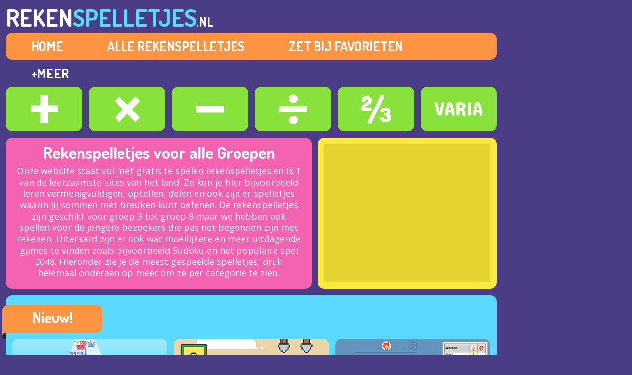

--- FILE ---
content_type: text/html; charset=UTF-8
request_url: https://www.rekenspelletjes.nl/
body_size: 3484
content:
<!doctype html>

<html>
<head>
<meta charset="utf-8">
<meta name="viewport" content="width=device-width, initial-scale=1">
<title>RekenSpelletjes.nl - Gratis Rekenspelletjes Spelen, voor alle Groepen</title>
<link href="https://fonts.googleapis.com/css2?family=Dosis:wght@700;800&family=Open+Sans:wght@400;600;700&display=swap" rel="stylesheet">
<link href="/style.css?v=3.12" rel="stylesheet" type="text/css" />
<link rel='shortcut icon' type='image/x-icon' href='favicon.ico'/>
<link rel="apple-touch-icon" sizes="180x180" href="favicon-ios.png">
<link rel="canonical" href="https://www.rekenspelletjes.nl/" />
</head>

<body>
<div id="wrapper">
  <div id="head">
    
<script>
  var _paq = window._paq = window._paq || [];
  _paq.push(['disableCookies']); //
  _paq.push(['trackPageView']);
  _paq.push(['enableLinkTracking']);
  (function() {
    var u="//staty.net/stats/";
    _paq.push(['setTrackerUrl', u+'matomo.php']);
    _paq.push(['setSiteId', '2']);
    var d=document, g=d.createElement('script'), s=d.getElementsByTagName('script')[0];
    g.async=true; g.src=u+'matomo.js'; s.parentNode.insertBefore(g,s);
  })();
</script>

<div class="head_logo_rekenspelletjes"> <a href="/">
  <p class="reken">REKEN<span class="spelletjes">SPELLETJES</span><span class="nl">.NL</span></p>
  </a></div>
<div class="share_facebook"> 
  <script src="https://connect.facebook.net/nl_NL/all.js#xfbml=1"></script>
  <fb:like href="https://www.rekenspelletjes.nl" layout="button" show_faces="false" data-size="large"></fb:like>
</div>
  </div>
  <nav class="larger_screens">
  <ul class="nav">
    <li><a href="/">HOME</a></li>
    <li><a href="/allerekenspelletjes.php">ALLE REKENSPELLETJES</a></li>
    <li><a onclick="Bookmark(document.title)">ZET BIJ FAVORIETEN</a></li>
    <li><a href="#">+MEER</a>
      <ul>
        <li><a href="/allesoverrekenspelletjes.php">OVER REKENSPELLETJES</a></li>
        <li><a href="/rekenspelletjeshulp.php">REKENSPELLETJES HULP</a></li>
        <li><a href="/sommenuitleg.php">UITLEG VAN DE SOMMEN</a></li>
        <li><a href="/privacy.php">PRIVACY</a></li>
        <li><a href="/onsemailen.php">CONTACT</a></li>
      </ul>
    </li>
  </ul>
</nav>
<nav class="small_screens">
  <ul>
    <li><a href="/">HOME</a></li>
    <li><a href="/allerekenspelletjes.php">ALLE REKENSPELLETJES</a></li>
    <li><a href="/allesoverrekenspelletjes.php">OVER REKENSPELLETJES</a></li>
    <li><a href="/rekenspelletjeshulp.php">REKENSPELLETJES HULP</a></li>
    <li><a href="/sommenuitleg.php">UITLEG VAN DE SOMMEN</a></li>
    <li><a href="/privacy.php">PRIVACY</a></li>
    <li><a href="/onsemailen.php">CONTACT</a></li>
  </ul>
  </ul>
</nav>
  <div class="pages_ad_1_res"> 
    <!-- Rekenspelletjes.nl - Responsive --> 
    <ins class="adsbygoogle"
     style="display:block"
     data-ad-client="ca-pub-5938927230484644"
     data-ad-slot="8302715676"
     data-ad-format="auto"
     data-full-width-responsive="true"></ins> 
    <script>
     (adsbygoogle = window.adsbygoogle || []).push({});
</script></div>
  <div class="main bottom_space">
    <nav class="categorypanel">
  <ul>
    <li><a href="/allerekenspelletjes.php#anchor_optellen" title="Optellen Oefenen" class="category_buttons category_icon_optellen"></a></li>
    <li><a href="/allerekenspelletjes.php#anchor_vermenigvuldigen" title="Vermenigvuldigen Oefenen" class="category_buttons category_icon_vermenigvuldigen"></a></li>
    <li><a href="/allerekenspelletjes.php#anchor_minsommen" title="Minsommen Oefenen" class="category_buttons category_icon_minsommen"></a></li>
    <li><a href="/allerekenspelletjes.php#anchor_delen" title="Delen Oefenen" class="category_buttons category_icon_delen"></a></li>
    <li><a href="/allerekenspelletjes.php#anchor_breuken" title="Breuken Oefenen" class="category_buttons category_icon_breuken"></a></li>
    <li><a href="/allerekenspelletjes.php#anchor_diversen" title="Diverse Rekenspelletjes" class="category_buttons category_icon_diversen"></a></li>
  </ul>
</nav>
    <div class="welcome_bg">
      <p class="welcome_title">Rekenspelletjes voor alle Groepen</p>
      <p class="welcome_txt">Onze website staat vol met gratis te spelen rekenspelletjes en is 1 van de leerzaamste sites van het land. Zo kun je hier bijvoorbeeld leren vermenigvuldigen, optellen, delen en ook zijn er spelletjes waarin jij sommen met breuken kunt oefenen. De rekenspelletjes zijn geschikt voor groep 3 tot groep 8 maar we hebben ook spellen voor de jongere bezoekers die pas net begonnen zijn met rekenen. Uiteraard zijn er ook wat moeilijkere en meer uitdagende games te vinden zoals bijvoorbeeld Sudoku en het populaire spel 2048. Hieronder zie je de meest gespeelde spelletjes, druk helemaal onderaan op meer om ze per categorie te zien.</p>
    </div>
    <div class="index_ad_1_wrap">
      <div class="index_ad_1"> 
        <!-- Rekenspelletjes.nl - 336 x 280 --> 
        <ins class="adsbygoogle"
     style="display:inline-block;width:336px;height:280px"
     data-ad-client="ca-pub-5938927230484644"
     data-ad-slot="5398470290"></ins> 
        <script>
     (adsbygoogle = window.adsbygoogle || []).push({});
</script></div>
    </div>
    <div class="spelletjes_wrapper">
      <div class="ribbon ribbon_orange">Nieuw!</div>
      <div class="spelletjes_inner">
        <div class="spelletjes_item"> <a href="spelletjes/nummerrenners.php"><img src="spelletjes/nummerrenners.png" width="314" height="182" class="spelletjes_image" /></a>
          <div class="spelletjes_txt1"><a href="spelletjes/nummerrenners.php">Nummer Renners</a></div>
          <div class="spelletjes_txt2">
            <div><img src="./rater/40stem.png?x=449430696c33906db9a3.96455448" /></div>          </div>
          <div class="spelletjes_txt3">Smelt samen met kleinere cijfers en probeer zo groot mogelijk te...</div>
        </div>
        <div class="spelletjes_item"> <a href="spelletjes/superrekenaap.php"><img src="spelletjes/superrekenaap.png" width="314" height="182" class="spelletjes_image" /></a>
          <div class="spelletjes_txt1"><a href="spelletjes/superrekenaap.php">Super Reken Aap</a></div>
          <div class="spelletjes_txt2">
            <div><img src="./rater/30stem.png?x=449534696c33906dbfe1.20779861" /></div>          </div>
          <div class="spelletjes_txt3">Spring samen met dit aapje over de platformen opzoek naar de..</div>
        </div>
        <div class="spelletjes_item"> <a href="spelletjes/yahtzee.php"><img src="spelletjes/yahtzee.png" width="314" height="182" class="spelletjes_image" /></a>
          <div class="spelletjes_txt1"><a href="spelletjes/yahtzee.php">Yahtzee</a></div>
          <div class="spelletjes_txt2">
            <div><img src="./rater/35stem.png?x=449572696c33906dc251.41706817" /></div>          </div>
          <div class="spelletjes_txt3">Yahtzee lijkt op het eerste gezicht misschien geen rekenspel, maar...</div>
        </div>
        <div class="clear"></div>
      </div>
    </div>
    <div class="spelletjes_wrapper">
      <div class="ribbon ribbon_orange">De top 15 meest gespeelde rekenspelletjes</div>
      <div class="spelletjes_inner">
        <div class="spelletjes_item"> <a href="spelletjes/hollebollegijsoptellen.php"><img src="spelletjes/hollebollegijsoptellen.png" width="314" height="182" class="spelletjes_image" /></a>
          <div class="spelletjes_txt1"><a href="spelletjes/hollebollegijsoptellen.php">Holle Bolle Gijs Optellen</a></div>
          <div class="spelletjes_txt2">
            <div><img src="./rater/35stem.png?x=449682696c33906dc936.19880764" /></div>          </div>
          <div class="spelletjes_txt3">Hoe meer je Gijs te eten geeft hoe dikker hij wordt, laat hem ploffen..</div>
        </div>
        <div class="spelletjes_item"> <a href="spelletjes/pincodehacken.php"><img src="spelletjes/pincodehacken.png" width="314" height="182" class="spelletjes_image" /></a>
          <div class="spelletjes_txt1"><a href="spelletjes/pincodehacken.php">Pincode Hacken</a></div>
          <div class="spelletjes_txt2">
            <div><img src="./rater/35stem.png?x=449816696c33906dd195.72650246" /></div>          </div>
          <div class="spelletjes_txt3">Jouw vriend is de pincode van zijn telefoon vergeten, help hem om..</div>
        </div>
        <div class="spelletjes_item"> <a href="spelletjes/evenofoneven.php"><img src="spelletjes/evenofoneven.png" width="314" height="182" class="spelletjes_image" /></a>
          <div class="spelletjes_txt1"><a href="spelletjes/evenofoneven.php">Even of Oneven</a></div>
          <div class="spelletjes_txt2">
            <div><img src="./rater/30stem.png?x=449931696c33906dd8b6.47983680" /></div>          </div>
          <div class="spelletjes_txt3">Verwijder blokken en rol de bal naar de even of oneven mand..</div>
        </div>
        <div class="spelletjes_item"> <a href="spelletjes/rekenen2048.php"><img src="spelletjes/rekenen2048.png" width="314" height="182" class="spelletjes_image" /></a>
          <div class="spelletjes_txt1"><a href="spelletjes/rekenen2048.php">Rekenen 2048</a></div>
          <div class="spelletjes_txt2">
            <div><img src="./rater/35stem.png?x=450077696c33906de1e0.20194370" /></div>          </div>
          <div class="spelletjes_txt3">Een van de meest gedownloade rekenspelletjes uit de app store..</div>
        </div>
        <div class="spelletjes_item"> <a href="spelletjes/tafelsparkeren.php"><img src="spelletjes/tafelsparkeren.png" width="314" height="182" class="spelletjes_image" /></a>
          <div class="spelletjes_txt1"><a href="spelletjes/tafelsparkeren.php">Tafels Parkeren</a></div>
          <div class="spelletjes_txt2">
            <div><img src="./rater/30stem.png?x=450253696c33906dece0.07306162" /></div>          </div>
          <div class="spelletjes_txt3">Reken de keersom uit en parkeer de auto in het juiste parkeervak..</div>
        </div>
        <div class="spelletjes_item"> <a href="spelletjes/snakevsblock.php"><img src="spelletjes/snakevsblock.png" width="314" height="182" class="spelletjes_image" /></a>
          <div class="spelletjes_txt1"><a href="spelletjes/snakevsblock.php">Snake vs Block</a></div>
          <div class="spelletjes_txt2">
            <div><img src="./rater/30stem.png?x=450362696c33906df3a8.19122881" /></div>          </div>
          <div class="spelletjes_txt3">Maak de langste slang ooit door te berekenen welke blokken je het..</div>
        </div>
        <div class="spelletjes_item"> <a href="spelletjes/rekeneend.php"><img src="spelletjes/rekeneend.png" width="314" height="182" class="spelletjes_image" /></a>
          <div class="spelletjes_txt1"><a href="spelletjes/rekeneend.php">Reken Eend</a></div>
          <div class="spelletjes_txt2">
            <div><img src="./rater/30stem.png?x=450426696c33906df7a1.00587770" /></div>          </div>
          <div class="spelletjes_txt3">Help de reken eend om alle deuren van de levels open te...</div>
        </div>
        <div class="spelletjes_item"> <a href="spelletjes/wedstrijdjeoptellen.php"><img src="spelletjes/wedstrijdjeoptellen.png" width="314" height="182" class="spelletjes_image" /></a>
          <div class="spelletjes_txt1"><a href="spelletjes/wedstrijdjeoptellen.php">Wedstrijdje Optellen</a></div>
          <div class="spelletjes_txt2">
            <div><img src="./rater/30stem.png?x=450502696c33906dfc64.48217081" /></div>          </div>
          <div class="spelletjes_txt3">Beantwoord zo snel mogelijk de plussommen en vaar als eerste..</div>
        </div>
        <div class="spelletjes_item"> <a href="spelletjes/betalenmeteuros.php"><img src="spelletjes/betalenmeteuros.png" width="314" height="182" class="spelletjes_image" /></a>
          <div class="spelletjes_txt1"><a href="spelletjes/betalenmeteuros.php">Betalen met Euro's</a></div>
          <div class="spelletjes_txt2">
            <div><img src="./rater/30stem.png?x=450590696c33906e01f9.09757810" /></div>          </div>
          <div class="spelletjes_txt3">Een van onze rekenspelletjes waarin je leert omgaan met geld..</div>
        </div>
        <div class="spelletjes_item"> <a href="spelletjes/breukenoptellen.php"><img src="spelletjes/breukenoptellen.png" width="314" height="182" class="spelletjes_image" /></a>
          <div class="spelletjes_txt1"><a href="spelletjes/breukenoptellen.php">Breuken Optellen</a></div>
          <div class="spelletjes_txt2">
            <div><img src="./rater/25stem.png?x=450660696c33906e0641.39467689" /></div>          </div>
          <div class="spelletjes_txt3">Dit is een multiplayer rekenspel in de categorie breuken oefenen..</div>
        </div>
        <div class="spelletjes_item"> <a href="spelletjes/4opeenrij.php"><img src="spelletjes/4opeenrij.png" width="314" height="182" class="spelletjes_image" /></a>
          <div class="spelletjes_txt1"><a href="spelletjes/4opeenrij.php">4 op een Rij</a></div>
          <div class="spelletjes_txt2">
            <div><img src="./rater/25stem.png?x=450786696c33906e0e28.67853741" /></div>          </div>
          <div class="spelletjes_txt3">Versla de tegenstander door als eerste 4 muntjes op een rij te..</div>
        </div>
        <div class="spelletjes_item"> <a href="spelletjes/tafelsoefenen.php"><img src="spelletjes/tafelsoefenen.png" width="314" height="182" class="spelletjes_image" /></a>
          <div class="spelletjes_txt1"><a href="spelletjes/tafelsoefenen.php">Tafels Oefenen</a></div>
          <div class="spelletjes_txt2">
            <div><img src="./rater/30stem.png?x=450863696c33906e12f3.99708567" /></div>          </div>
          <div class="spelletjes_txt3">In deze game ga je de tafels van 1 tot 12 oefenen. Kies in het menu..</div>
        </div>
        <div class="spelletjes_item"> <a href="spelletjes/zoekenvindcijfers.php"><img src="spelletjes/zoekenvindcijfers.png" width="314" height="182" class="spelletjes_image" /></a>
          <div class="spelletjes_txt1"><a href="spelletjes/zoekenvindcijfers.php">Zoek en vind: Cijfers<br>
            </a></div>
          <div class="spelletjes_txt2">
            <div><img src="./rater/35stem.png?x=450981696c33906e1a66.62160371" /></div>          </div>
          <div class="spelletjes_txt3">Dit spel zit vol met verborgen getallen die jij moet zoeken..</div>
        </div>
        <div class="spelletjes_item"> <a href="spelletjes/maak10.php"><img src="spelletjes/maak10.png" width="314" height="182" class="spelletjes_image" /></a>
          <div class="spelletjes_txt1"><a href="spelletjes/maak10.php">Maak 10</a></div>
          <div class="spelletjes_txt2">
            <div><img src="./rater/40stem.png?x=451158696c33906e2573.22241663" /></div>          </div>
          <div class="spelletjes_txt3">Schuif de blokken naar elkaar toe om ze bij elkaar op te tellen en..</div>
        </div>
        <div class="spelletjes_item"> <a href="spelletjes/superrekenaap.php"><img src="spelletjes/superrekenaap.png" width="314" height="182" class="spelletjes_image" /></a>
          <div class="spelletjes_txt1"><a href="spelletjes/superrekenaap.php">Super Reken Aap</a></div>
          <div class="spelletjes_txt2">
            <div><img src="./rater/30stem.png?x=451245696c33906e2ae2.41199707" /></div>          </div>
          <div class="spelletjes_txt3">Spring samen met dit aapje over de platformen opzoek naar de..</div>
        </div>
        <div class="clear"></div>
        <div class="spelletjes_meer"><a href="/allerekenspelletjes.php">Druk hier om alle rekenspelletjes te spelen</a></div>
      </div>
    </div>
    <div class="index_ad_2_res"> 
      <!-- Rekenspelletjes.nl - Responsive --> 
      <ins class="adsbygoogle"
     style="display:block"
     data-ad-client="ca-pub-5938927230484644"
     data-ad-slot="8302715676"
     data-ad-format="auto"
     data-full-width-responsive="true"></ins> 
      <script>
     (adsbygoogle = window.adsbygoogle || []).push({});
</script></div>
  </div>
  <div class="clear"></div>
</div>
<script src="scripts/shared.js"></script> 

<!--ca-pub--> 
<script async src="https://pagead2.googlesyndication.com/pagead/js/adsbygoogle.js?client=ca-pub-5938927230484644"
     crossorigin="anonymous"></script> 
<script src="https://ajax.googleapis.com/ajax/libs/jquery/1/jquery.min.js"></script> 
<script src="scripts/jquery.screenresizer.js"></script> 
<script>
$(document).ready(function(){
	$('.small_screens').screenresizer();
});
</script>
</body>
</html>

--- FILE ---
content_type: text/html; charset=utf-8
request_url: https://www.google.com/recaptcha/api2/aframe
body_size: 257
content:
<!DOCTYPE HTML><html><head><meta http-equiv="content-type" content="text/html; charset=UTF-8"></head><body><script nonce="7wz0li3iF7sCLPQOKiOg0A">/** Anti-fraud and anti-abuse applications only. See google.com/recaptcha */ try{var clients={'sodar':'https://pagead2.googlesyndication.com/pagead/sodar?'};window.addEventListener("message",function(a){try{if(a.source===window.parent){var b=JSON.parse(a.data);var c=clients[b['id']];if(c){var d=document.createElement('img');d.src=c+b['params']+'&rc='+(localStorage.getItem("rc::a")?sessionStorage.getItem("rc::b"):"");window.document.body.appendChild(d);sessionStorage.setItem("rc::e",parseInt(sessionStorage.getItem("rc::e")||0)+1);localStorage.setItem("rc::h",'1768698770540');}}}catch(b){}});window.parent.postMessage("_grecaptcha_ready", "*");}catch(b){}</script></body></html>

--- FILE ---
content_type: text/css
request_url: https://www.rekenspelletjes.nl/style.css?v=3.12
body_size: 3923
content:
@charset "utf-8";
@-ms-viewport {
    width: device-width;
}
html {
    scroll-behavior: smooth;
}
body {
    margin: 0;
    padding: 0;
    font-size: 18px;
    font-family: 'Open Sans', sans-serif;
    background-color: #4a3d85;
    color: #555555;
}
a:link {
    color: #555555;
    text-decoration: none;
}
a:visited {
    color: #555555;
    text-decoration: none;
}
a:hover {
    color: #555555;
    text-decoration: underline;
    cursor: pointer;
}
a:active {
    color: #555555;
    text-decoration: none;
}
img {
    display: block;
}
a img {
    border: 0;
}
ul, li {
    margin: 0;
    padding: 0;
    list-style: none;
}
p {
    padding: 0;
    border: 0;
    margin: 0;
}
h1, h2 {
    padding: 0;
    border: 0;
    margin: 0;
}
.clear {
    clear: both
}
#wrapper {
    margin: 0px auto;
    width: 994px;
    position: relative;
}
#head {
    margin: 0px auto;
    position: relative;
}
.head_logo_rekenspelletjes {
    padding-top: 17px;
    padding-bottom: 13px;
    font-family: 'Dosis', sans-serif;
    font-weight: 700;
    height: 36px;
    line-height: 36px;
    display: inline-block;
}
.head_logo_rekenspelletjes a:hover {
    text-decoration: none;
}
.reken {
    font-size: 48px;
    color: #fff;
}
.spelletjes {
    color: #5bd9fe;
    font-size: 48px;
}
.nl {
    font-size: 26px;
    color: #fff;
}
.share_facebook {
    font-size: 0;
    bottom: 12px;
    right: 0;
    position: absolute;
    display: inline-block;
}
/*  NAV  */
nav.small_screens, .screenresizer_menu {
    display: none
}
nav.larger_screens {
    border-radius: 13px;
    font-size: 26px;
    font-family: 'Dosis', sans-serif;
    height: 55px;
    width: 994px;
    background-color: #fc9442;
    color: #fff;
    text-align: center;
    margin-bottom: 13px;
    font-weight: 700;
    position: relative;
    z-index: 999;
}
nav a:link {
    color: #fff;
}
nav a:visited {
    color: #fff;
}
nav a:hover {
    color: #fff;
}
nav a:active {
    color: #fff;
}
ul.nav a {
    display: block;
    padding: 11px 38px 11px 38px;
    margin-left: 13px;
}
ul.nav li {
    float: left;
}
ul.nav ul {
    visibility: hidden;
    position: absolute;
    transition: all .2s ease-in-out;
    transform-origin: left top;
    transform: scaleY(0);
}
nav li:hover ul {
    visibility: visible;
    transform: scaleY(1);
}
ul.nav ul a {
    width: 300px;
    margin-left: -164px;
    text-align: left;
    padding: 9px 25px 11px 20px;
    border-radius: 13px;
    background-color: #fcaf42;
    border-top: 1px solid #fc9442;
    white-space: nowrap;
    overflow: hidden;
}
ul.nav li a:hover {
    transition: 0.5s;
    color: #8c4004;
    text-decoration: none;
}
/*  END NAV  */
.main {
    width: 100%;
    float: left;
}
.bottom_space {
    margin-bottom: 60px;
}
/*  CATEGORY PANEL  */
nav.categorypanel {
    float: left;
    margin-bottom: 13px;
    width: 100%;
}
.category_buttons {
    float: left;
    border-radius: 13px;
    margin-right: 13px;
    cursor: pointer;
    width: 155px;
    height: 90px;
    background-position: 50% 50%;
    background-repeat: no-repeat;
    background-color: #89e13c;
}
li:last-child .category_buttons {
    width: 154px;
    margin-right: 0px;
}
.category_buttons:hover {
    -webkit-animation: bounceAnim .45s;
    animation: bounceAnim .45s;
    background-color: #fc9442;
}
.category_icon_optellen {
    background-image: url("media/icons/icon-optellen.png");
}
.category_icon_vermenigvuldigen {
    background-image: url("media/icons/icon-vermenigvuldigen.png");
}
.category_icon_minsommen {
    background-image: url("media/icons/icon-minsommen.png");
}
.category_icon_delen {
    background-image: url("media/icons/icon-delen.png");
}
.category_icon_breuken {
    background-image: url("media/icons/icon-breuken.png");
}
.category_icon_diversen {
    background-image: url("media/icons/icon-diversen.png");
}
/*  END CATEGORY PANEL  */
/* BOUNCER */
@-webkit-keyframes bounceAnim {
    0% {
        -webkit-transform: scale(1);
        transform: scale(1)
    }
    20% {
        -webkit-transform: scale(.95, 1.03);
        transform: scale(.95, 1.03)
    }
    40% {
        -webkit-transform: scale(1.03, .95);
        transform: scale(1.03, .95)
    }
    60% {
        -webkit-transform: scale(.96, 1.03);
        transform: scale(.96, 1.03)
    }
    80% {
        -webkit-transform: scale(1.03, .97);
        transform: scale(1.03, .97)
    }
    to {
        -webkit-transform: scale(1);
        transform: scale(1)
    }
}
@keyframes bounceAnim {
    0% {
        -webkit-transform: scale(1);
        transform: scale(1)
    }
    20% {
        -webkit-transform: scale(.95, 1.03);
        transform: scale(.95, 1.03)
    }
    40% {
        -webkit-transform: scale(1.03, .95);
        transform: scale(1.03, .95)
    }
    60% {
        -webkit-transform: scale(.96, 1.03);
        transform: scale(.96, 1.03)
    }
    80% {
        -webkit-transform: scale(1.03, .97);
        transform: scale(1.03, .97)
    }
    to {
        -webkit-transform: scale(1);
        transform: scale(1)
    }
}
/*  END BOUNCER  */
.welcome_bg {
    border-radius: 13px;
    background-color: #f463b1;
    float: left;
    width: 619px;
    height: 306px;
    margin-right: 13px;
    margin-bottom: 13px;
    color: #fff
}
.welcome_title {
    padding-left: 12px;
    padding-right: 12px;
    padding-top: 8px;
    font-family: 'Dosis', sans-serif;
    font-weight: 700;
    text-align: center;
    font-size: 34px;
}
.welcome_txt {
    line-height: 23px;
    padding-left: 20px;
    padding-right: 20px;
    padding-top: 5px;
    text-align: center;
}
.index_ad_1_wrap {
    width: 362px;
    height: 306px;
    border-radius: 13px;
    margin-bottom: 13px;
    float: left;
    background-color: #fee940;
}
.index_ad_1 {
    margin: 13px;
    width: 336px;
    height: 280px;
    background-color: #e7d32f;
}
.spelletjes_wrapper {
    border-radius: 13px;
    background-color: #5bd9fe;
    float: left;
    width: 100%;
    position: relative;
    margin-bottom: 13px;
}
/*  RIBBON  */
.ribbon {
    border-top-right-radius: 13px;
    border-bottom-right-radius: 13px;
    border-top-left-radius: 13px;
    color: #fff;
    left: -7px;
    position: absolute;
    top: 20px;
    z-index: 1;
    font-family: 'Dosis', sans-serif;
    font-weight: 700;
    font-size: 30px;
}
.ribbon:after {
    height: 14px;
    background-color: #3e1d03;
    bottom: -14px;
    border-bottom-left-radius: 10px;
    border-top-left-radius: 10px
}
.ribbon:after, .ribbon:before {
    content: "";
    position: absolute;
    display: block;
    width: 7px;
    left: 0
}
.ribbon:before {
    height: 90%;
    padding: 0 0 .438em;
    top: 5px;
    background: inherit;
    border-top-left-radius: 13px;
    border-bottom-left-radius: 13px
}
.ribbon_orange {
    padding: 6px 60px 12px 60px;
    background-color: #fc9442;
}
.ribbon_orange:after {
    background-color: #3e1d03;
}
/*  END RIBBON  */
.spelletjes_inner {
    margin-top: 89px;
    width: 100%;
}
.spelletjes_item {
    float: left;
    margin-bottom: 13px;
    margin-left: 13px;
    width: 314px;
    background-color: white;
    border-radius: 13px;
}
.spelletjes_image {
    width: 314px;
    height: auto;
    border-top-left-radius: 13px;
    border-top-right-radius: 13px;
    transition: .2s ease-in-out;
    -webkit-transition: .2s ease-in-out;
}
.spelletjes_image:hover {
    -webkit-transition: .2s ease-in-out;
    transition: .2s ease-in-out;
    -webkit-filter: brightness(112%);
    filter: brightness(112%);
}
.spelletjes_txt1 {
    font-size: 20px;
    font-weight: bold;
    padding-left: 12px;
    padding-top: 6px;
}
.spelletjes_txt2 {
    padding-top: 2px;
    padding-left: 12px;
}
.spelletjes_txt3 {
    padding-top: 4px;
    padding-right: 8px;
    padding-left: 12px;
    line-height: 24px;
    padding-bottom: 9px;
}
.spelletjes_meer {
    font-size: 30px;
    color: #05546b;
    font-family: 'Dosis', sans-serif;
    font-weight: 700;
    text-align: center;
    padding-top: 0px;
    padding-right: 6px;
    padding-left: 6px;
    padding-bottom: 18px;
}
.spelletjes_meer a:link {
    color: #05546b;
}
.spelletjes_meer a:visited {
    color: #05546b;
}
.spelletjes_meer a:hover {
    color: #05546b;
}
.spelletjes_meer a:active {
    color: #05546b;
}
.index_ad_2_res {
    display: block;
    margin-bottom: 13px;
    text-align: center;
    float: left;
    width: 100%;
    height: 250px;
}
.spelletjes_meer_ad_1_res {
    float: left;
    width: 100%;
    font-size: 1px;
    display: block;
    margin-bottom: 13px;
    height: 250px;
}
.spelletjes_meer_ad_2_res {
    display: block;
    margin-bottom: 13px;
    text-align: center;
    float: left;
    width: 100%;
    height: 250px;
}
/*PAGES*/
.pages_ad_1_res {
    display: none;
}
.pages_side {
    float: left;
    margin-right: 13px;
    width: 220px;
}
.pages_side_ad_1 {
    border-radius: 13px;
    background-color: #fee940;
    padding: 10px;
    margin-bottom: 13px;
    font-size: 1px;
}
.pages_side_ad_2 {
    border-radius: 13px;
    background-color: #5bd9fe;
    padding-top: 20px;
    padding-left: 30px;
    padding-bottom: 20px;
    margin-bottom: 13px;
    font-size: 1px
}
.pages_txt_bg {
    border-radius: 13px;
    margin-bottom: 13px;
    background-color: #fff;
    float: left;
    width: 761px;
    position: relative;
}
.pages_txt_ribbon_pink {
    padding: 6px 29px 12px 29px;
    background-color: #f463b1;
}
.pages_txt_ribbon_pink:after {
    background-color: #420325;
}
.pages_txt_inner {
    margin-top: 88px;
    width: 100%;
    margin-bottom: 8px;
}
.pages_txt1 {
    line-height: 23px;
    padding-left: 22px;
    padding-right: 18px;
    padding-bottom: 12px;
}
.pages_txt1_privacy a:hover {
    text-decoration: none;
}
.pages_txt2 {
    font-weight: 600;
    padding-left: 22px;
    padding-right: 18px;
    padding-bottom: 4px;
}
.pages_mail_form {
    padding-top: 0px;
    padding-left: 22px;
    padding-right: 22px;
}
.pages_ad_3_res {
    display: none
}
/* END PAGES*/
/*SIDE ADS*/
.spel_sidead_left_300 {
    position: absolute;
    top: 488px;
    left: -353px;
    width: 300px;
    height: 600px;
}
.spel_sidead_right_300 {
    position: absolute;
    top: 488px;
    left: 1047px;
    width: 300px;
    height: 600px;
}
.spel_sidead_left_160 {
    display: none
}
.spel_sidead_right_160 {
    display: none
}
/*SIDE ADS END*/
/*GAME PAGE*/
#main_spel_info {
    width: 100%;
    float: left;
}
.spel_ad_1_res {
    display: none;
}
.spel_wrapper {
    border-radius: 13px;
    background-color: #5bd9fe;
    float: left;
    width: 100%;
    margin-bottom: 13px;
}
.spel_ad_1 {
    margin: 0px auto;
    background-color: #419ab4;
    margin-top: 13px;
    margin-bottom: 150px;
    width: 728px;
    height: 90px;
}
.spel_html_res {
    display: none;
}
.spel_html {
    text-align: center;
    line-height: 0;
}
.spel_sociaal {
    text-align: center;
    padding-top: 15px;
    padding-bottom: 107px;
    line-height: 0;
}
.spel_delen {
    display: inline-block;
    vertical-align: top;
    margin-right: 14px;
}
.spel_bij_favorieten {
    display: inline-block;
    vertical-align: top;
}
.spel_bij_favorieten:hover {
    -webkit-filter: brightness(96%);
}
.spel_ad_2 {
    margin-top: 0px;
    margin: 0px auto;
    background-color: #419ab4;
    margin-bottom: 13px;
    width: 728px;
    height: 90px;
}
.spel_ad_2_res {
    display: none;
}
.info_spel_wrapper {
    border-radius: 13px;
    background-color: #fff;
    float: left;
    width: 100%;
    position: relative;
    margin-bottom: 13px;
}
.info_spel_ribbon_pink {
    padding: 6px 33px 12px 33px;
    background-color: #f463b1;
}
.info_spel_ribbon_pink:after {
    background-color: #420325;
}
.info_spel_inner {
    margin-top: 92px;
    width: 100%;
    margin-bottom: 11px;
}
.info_spel_tekst1 {
    margin-bottom: 4px;
    font-weight: 700;
    padding-left: 28px;
}
.info_spel_tekst2 {
    line-height: 23px;
    padding-bottom: 10px;
    padding-left: 28px;
    padding-right: 28px;
}
.rater_image {
    display: inline-block;
    padding-top: 4px;
    padding-bottom: 6px;
}
.rater_radio {
    padding-top: 2px;
    margin-left: -3px;
    padding-bottom: 14px;
}
input[type='radio'] {
    vertical-align: top;
    width: 15px;
    height: 15px;
}
.rater_button {
    border-radius: 13px;
    background-color: #fc9442;
    color: #fff;
    font-size: 20px;
    font-weight: 700;
    height: 58px;
    width: 218px;
    border: 0;
    box-sizing: border-box;
    text-align: center;
    outline: none;
    cursor: pointer;
    margin-bottom: 6px;
    -webkit-appearance: none;
}
.rater_button:hover {
    -webkit-animation: bounceAnim .45s;
    animation: bounceAnim .45s;
}
.rater_message {
    color: #e81a05;
    margin-bottom: 6px;
    display: table-row;
}
.spel_ad_3_res {
    display: none;
}
/*END GAME PAGE*/
/*GAME DIMENSIONS*/
.gaminghamstercom_880_495 {
    width: 880px;
    height: 495px;
}
.gamingbee_800_600 {
    width: 800px;
    height: 600px;
}
.rekeneend {
    width: 840px;
    height: 473px;
}
.stippenverbinden {
    width: 800px;
    height: 600px;
}
.hollebollegijsoptellen {
    width: 800px;
    height: 600px;
}
.lucifersverbranden {
    width: 800px;
    height: 600px;
}
.pincodehacken {
    width: 800px;
    height: 600px;
}
.sommenpuzzel {
    width: 800px;
    height: 600px;
}
.digitz {
    width: 800px;
    height: 600px;
}
.numberzoptellen {
    width: 800px;
    height: 600px;
}
.meerkeuzespook {
    width: 800px;
    height: 600px;
}
.yahtzee {
    width: 800px;
    height: 600px;
}
.vieropeenrij {
    width: 800px;
    height: 508px;
}
.verborgencijfersindetuin {
    width: 800px;
    height: 480px;
}
.cijferszoekenindestad {
    width: 800px;
    height: 480px;
}
.samuraivszombie {
    width: 800px;
    height: 450px;
}
#gameContainer {
    padding-top: 13px;
    width: 800px;
    height: 457px;
    margin-left: auto;
    margin-right: auto;
}
.tafelsparkeren {
    width: 800px;
    height: 450px;
}
.evenofoneven {
    width: 800px;
    height: 450px;
}
.cijfersverbinden {
    width: 800px;
    height: 450px;
}
.torenbouwen {
    width: 740px;
    height: 538px;
}
.ballonnentellen {
    width: 700px;
    height: 467px;
}
.gamingbeecom_600 {
    width: 600px;
    height: 600px;
}
.snakevsblock {
    width: 547px;
    height: 640px;
}
.brainie {
    width: 526px;
    height: 640px;
}
.rekenen2048 {
    width: 522px;
    height: 567px;
}
.nummerrenners {
    width: 480px;
    height: 640px;
}
.meerkeuzesommen {
    width: 480px;
    height: 700px;
}
.maak10 {
    width: 427px;
    height: 640px;
}
.sudoku {
    width: 427px;
    height: 640px;
}
.rekenballenoptellen {
    width: 427px;
    height: 640px;
}
.kasteelverdedigen {
    width: 394px;
    height: 700px;
}
@media (max-width: 1750px) {
    .spel_sidead_left_300 {
        display: none;
    }
    .spel_sidead_right_300 {
        display: none;
    }
    .spel_sidead_left_160 {
        display: block;
        position: absolute;
        top: 488px;
        left: -213px;
        width: 160px;
        height: 600px;
    }
    .spel_sidead_right_160 {
        display: block;
        position: absolute;
        top: 488px;
        left: 1047px;
        width: 160px;
        height: 600px;
    }
}
@media (max-width: 1500px) {
    .spel_sidead_left_160 {
        display: none;
    }
    #wrapper {
        margin-left: 12px;
        margin-right: auto;
    }
}
@media (max-width: 1279px) {
    .spel_sidead_right_160 {
        display: none;
    }
}
@media (max-width: 1023px) {
    #wrapper {
        width: 768px;
        margin-left: auto;
        margin-right: auto;
    }
    .larger_screens, .categorypanel, .index_ad_1_wrap, .pages_side {
        display: none
    }
    .bottom_space {
        margin-bottom: 30px;
    }
    .welcome_bg {
        width: 100%;
        height: auto;
        margin-right: 0px;
    }
    .welcome_txt {
        padding-bottom: 20px;
    }
    .ribbon {
        position: relative;
        border-top-right-radius: 0px;
        border-bottom-right-radius: 0px;
        border-top-left-radius: 0px;
        width: 100%;
        left: 0px;
        text-align: center;
        top: 16px;
        z-index: 1;
    }
    .ribbon_orange {
        padding: 6px 4px 12px 4px;
        box-sizing: border-box;
    }
    .ribbon:after, .ribbon:before, .pages_txt_ribbon_pink:after, .info_spel_ribbon_pink:after {
        display: none;
    }
    .spelletjes_inner {
        text-align: center;
        margin-top: 29px;
    }
    .spelletjes_item {
        float: none;
        text-align: left;
        display: inline-block;
    }
    .pages_txt_bg {
        width: 100%;
    }
    .pages_txt_ribbon_pink {
        box-sizing: border-box;
        padding: 6px 4px 12px 4px;
    }
    .pages_txt_inner {
        margin-top: 32px;
    }
    .info_spel_ribbon_pink {
        padding: 6px 4px 12px 4px;
        box-sizing: border-box;
    }
    .info_spel_inner {
        margin-top: 32px;
    }
    .pages_ad_1_res {
        font-size: 1px;
        display: block;
        margin-bottom: 13px;
        height: 250px;
    }
    .pages_ad_3_res {
        display: block;
        margin-bottom: 13px;
        text-align: center;
        float: left;
        width: 100%;
        height: 250px;
    }
    .spel_ad_3_res {
        display: block;
        margin-bottom: 13px;
        text-align: center;
        float: left;
        width: 100%;
        height: 250px;
    }
    /*RESPONSIVE*/
    .screenresizer_button {
        background-color: #fc9442;
        border-radius: 13px;
        cursor: pointer;
        padding: 10px 18px 12px 16px;
        margin: 10px 6px 10px 0px;
        text-decoration: none;
        position: relative;
        display: block;
        vertical-align: middle;
        float: right;
    }
    .screenresizer_menu {
        *zoom: 1;
        display: block;
        margin-top: 0;
        box-sizing: border-box;
        position: relative;
    }
    .screenresizer_menutxt {
        float: left;
        color: #fff;
        font-family: 'Dosis', sans-serif;
        font-size: 27px;
    }
    .screenresizer_menu:before {
        content: " ";
        display: table;
    }
    .screenresizer_menu:after {
        content: " ";
        display: table;
        clear: both;
    }
    .screenresizer_icon {
        float: left;
        margin: 9px 0 0 6px;
    }
    .screenresizer_icon-bars + .screenresizer_icon-bars {
        margin-top: 4px;
    }
    .screenresizer_icon-bars {
        display: block;
        width: 22px;
        height: 3px;
        background-color: #fff;
    }
    .screenresizer_nav {
        display: block;
        clear: both;
        font-size: 22px;
        font-family: 'Dosis', sans-serif;
        list-style: none;
        position: static !important;
        width: 100%;
    }
    .screenresizer_nav ul {
        display: block;
    }
    .screenresizer_nav li {
        display: block;
    }
    .screenresizer_nav a {
        border-radius: 13px;
        background-color: #fc9442;
        display: block;
        color: #fff;
        text-align: center;
        padding: 11px 0 12px 0;
        margin: 0 0 0 0;
        border-bottom: 1px solid #4a3d85;
    }
    .screenresizer_nav a:hover {
        background: #5bd9fe;
        text-decoration: none;
    }
    /*END RESPONSIVE*/
    /*GAME DIMENSIONS*/
    .gaminghamstercom_880_495 {
        width: 718px;
        height: 404px;
    }
    .gamingbee_800_600 {
        width: 718px;
        height: 539px;
    }
    .rekeneend {
        width: 718px;
        height: 404px;
    }
    .stippenverbinden {
        width: 718px;
        height: 539px;
    }
    .hollebollegijsoptellen {
        width: 718px;
        height: 539px;
    }
    .lucifersverbranden {
        width: 718px;
        height: 539px;
    }
    .pincodehacken {
        width: 718px;
        height: 539px;
    }
    .sommenpuzzel {
        width: 718px;
        height: 539px;
    }
    .digitz {
        width: 718px;
        height: 539px;
    }
    .numberzoptellen {
        width: 718px;
        height: 539px;
    }
    .meerkeuzespook {
        width: 718px;
        height: 539px;
    }
    .yahtzee {
        width: 718px;
        height: 539px;
    }
    .vieropeenrij {
        width: 718px;
        height: 456px;
    }
    .verborgencijfersindetuin {
        width: 718px;
        height: 431px;
    }
    .cijferszoekenindestad {
        width: 718px;
        height: 431px;
    }
    .samuraivszombie {
        width: 718px;
        height: 404px;
    }
    #gameContainer {
        width: 718px;
        height: 410px;
    }
    .tafelsparkeren {
        width: 718px;
        height: 404px;
    }
    .evenofoneven {
        width: 718px;
        height: 404px
    }
    .cijfersverbinden {
        width: 718px;
        height: 404px
    }
    .torenbouwen {
        width: 718px;
        height: 522px;
    }
}
@media (max-width: 767px) {
    #wrapper {
        width: 630px;
    }
    .spelletjes_item {
        display: block;
        margin-left: auto;
        margin-right: auto;
        width: 314px;
    }
    .spelletjes_image {
        width: 314px;
    }
    .spel_delen {
        margin-right: 4px;
        margin-left: 4px;
    }
    .spel_bij_favorieten {
        display: none;
    }
    .spel_html {
        padding-top: 13px;
    }
    .spel_ad_1, .spel_ad_2 {
        display: none;
    }
    .spel_ad_1_res {
        font-size: 1px;
        display: block;
        margin-bottom: 137px;
        height: 250px;
    }
    .spel_ad_2_res {
        display: block;
        margin-bottom: 13px;
        margin-left: 13px;
        margin-right: 13px;
        font-size: 1px;
        height: 250px;
    }
    .gaminghamstercom_880_495 {
        width: 580px;
        height: 326px;
    }
    .gamingbee_800_600 {
        width: 580px;
        height: 435px;
    }
    .rekeneend {
        width: 580px;
        height: 327px;
    }
    .stippenverbinden {
        width: 580px;
        height: 435px;
    }
    .hollebollegijsoptellen {
        width: 580px;
        height: 435px;
    }
    .lucifersverbranden {
        width: 580px;
        height: 435px;
    }
    .pincodehacken {
        width: 580px;
        height: 435px;
    }
    .sommenpuzzel {
        width: 580px;
        height: 435px;
    }
    .digitz {
        width: 580px;
        height: 435px;
    }
    .numberzoptellen {
        width: 580px;
        height: 435px;
    }
    .meerkeuzespook {
        width: 580px;
        height: 435px;
    }
    .yahtzee {
        width: 580px;
        height: 435px;
    }
    .vieropeenrij {
        width: 580px;
        height: 368px;
    }
    .verborgencijfersindetuin {
        width: 580px;
        height: 348px;
    }
    .cijferszoekenindestad {
        width: 580px;
        height: 348px;
    }
    .samuraivszombie {
        width: 580px;
        height: 326px;
    }
    #gameContainer {
        width: 580px;
        height: 331px;
    }
    .tafelsparkeren {
        width: 580px;
        height: 326px;
    }
    .evenofoneven {
        width: 580px;
        height: 326px;
    }
    .cijfersverbinden {
        width: 580px;
        height: 326px;
    }
    .ballonnentellen {
        width: 580px;
        height: 387px;
    }
    .torenbouwen {
        width: 580px;
        height: 421px;
    }
    .gamingbeecom_600 {
        width: 580px;
        height: 580px;
    }
}
@media (max-width: 640px) {
    #wrapper {
        width: 502px;
    }
    .head_logo_rekenspelletjes {
        text-align: center;
        padding-bottom: 17px;
        padding-top: 8px;
        margin: 0 auto;
        display: block;
    }
    .share_facebook {
        bottom: 0;
        padding-bottom: 16px;
        position: relative;
        text-align: center;
        display: block;
    }
    #gameContainer {
        width: 452px;
        height: 258px;
    }
    .spel_html {
        display: none;
    }
    .spel_html_res {
        padding-top: 13px;
        width: 452px;
        display: block;
        margin: 0px auto;
    }
    .spel_html_res img {
        width: 100%
    }
}
@media (max-width: 525px) {
    #wrapper {
        width: 434px;
    }
    #gameContainer {
        width: 384px;
        height: 219px;
    }
    .spel_html_res {
        width: 384px;
    }
}
@media (max-width: 480px) {
    #wrapper {
        width: 320px;
    }
    .head_logo_rekenspelletjes {
        padding-bottom: 12px;
    }
    .reken {
        font-size: 35px;
        color: #fff;
    }
    .spelletjes {
        color: #5bd9fe;
        font-size: 35px;
    }
    .nl {
        font-size: 18px;
        color: #fff;
    }
    .spelletjes_item {
        width: 294px;
    }
    .spelletjes_image {
        width: 294px;
    }
    #gameContainer {
        width: 270px;
        height: 154px;
    }
    .spel_html_res {
        width: 270px;
    }
}

--- FILE ---
content_type: text/javascript
request_url: https://www.rekenspelletjes.nl/scripts/jquery.screenresizer.js
body_size: 1603
content:
!function(c,i,e){var t={label:"MENU",duplicate:!0,duration:200,easingOpen:"swing",easingClose:"swing",closedSymbol:"&#9658;",openedSymbol:"&#9660;",prependTo:"body",parentTag:"a",closeOnClick:!1,allowParentLinks:!1,nestedParentLinks:!0,showChildren:!1,init:function(){},open:function(){},close:function(){}},s="screenresizer",d="screenresizer";function l(e,n){this.element=e,this.settings=c.extend({},t,n),this._defaults=t,this._name=s,this.init()}l.prototype.init=function(){var e,n,l=this,t=c(this.element),o=this.settings;o.duplicate?(l.mobileNav=t.clone(),l.mobileNav.removeAttr("id"),l.mobileNav.find("*").each(function(e,n){c(n).removeAttr("id")})):l.mobileNav=t,e=d+"_icon",""===o.label&&(e+=" "+d+"_no-text"),"a"==o.parentTag&&(o.parentTag='a href="#"'),l.mobileNav.attr("class",d+"_nav"),n=c('<div class="'+d+'_menu"></div>'),l.button=c(["<"+o.parentTag+' aria-haspopup="true" tabindex="0" class="'+d+"_button "+d+'_collapsed">','<span class="'+d+'_menutxt">'+o.label+"</span>",'<span class="'+e+'">','<span class="'+d+'_icon-bars"></span>','<span class="'+d+'_icon-bars"></span>','<span class="'+d+'_icon-bars"></span>',"</span>","</"+o.parentTag+">"].join("")),c(n).append(l.button),c(o.prependTo).prepend(n),n.append(l.mobileNav);var a=l.mobileNav.find("li");c(a).each(function(){var e=c(this),n={};if(n.children=e.children("ul").attr("role","menu"),e.data("menu",n),0<n.children.length){var t=e.contents(),a=!1;nodes=[],c(t).each(function(){if(c(this).is("ul"))return!1;nodes.push(this),c(this).is("a")&&(a=!0)});var i=c("<"+o.parentTag+' role="menuitem" aria-haspopup="true" tabindex="-1" class="'+d+'_item"/>');if(o.allowParentLinks&&!o.nestedParentLinks&&a)c(nodes).wrapAll('<span class="'+d+"_parent-link "+d+'_row"/>').parent();else c(nodes).wrapAll(i).parent().addClass(d+"_row");e.addClass(d+"_collapsed"),e.addClass(d+"_parent");var s=c('<span class="'+d+'_arrow">'+o.closedSymbol+"</span>");o.allowParentLinks&&!o.nestedParentLinks&&a&&(s=s.wrap(i).parent()),c(nodes).last().after(s)}else 0===e.children().length&&e.addClass(d+"_txtnode");e.children("a").attr("role","menuitem").click(function(e){o.closeOnClick&&!c(e.target).parent().closest("li").hasClass(d+"_parent")&&c(l.button).click()}),o.closeOnClick&&o.allowParentLinks&&(e.children("a").children("a").click(function(e){c(l.button).click()}),e.find("."+d+"_parent-link a:not(."+d+"_item)").click(function(e){c(l.button).click()}))}),c(a).each(function(){var e=c(this).data("menu");o.showChildren||l._visibilityToggle(e.children,null,!1,null,!0)}),l._visibilityToggle(l.mobileNav,null,!1,"init",!0),l.mobileNav.attr("role","menu"),c(i).mousedown(function(){l._outlines(!1)}),c(i).keyup(function(){l._outlines(!0)}),c(l.button).click(function(e){e.preventDefault(),l._menuToggle()}),l.mobileNav.on("click","."+d+"_item",function(e){e.preventDefault(),l._itemClick(c(this))}),c(l.button).keydown(function(e){13==(e||event).keyCode&&(e.preventDefault(),l._menuToggle())}),l.mobileNav.on("keydown","."+d+"_item",function(e){13==(e||event).keyCode&&(e.preventDefault(),l._itemClick(c(e.target)))}),o.allowParentLinks&&o.nestedParentLinks&&c("."+d+"_item a").click(function(e){e.stopImmediatePropagation()})},l.prototype._menuToggle=function(e){var n=this,t=n.button,a=n.mobileNav;t.hasClass(d+"_collapsed")?(t.removeClass(d+"_collapsed"),t.addClass(d+"_open")):(t.removeClass(d+"_open"),t.addClass(d+"_collapsed")),t.addClass(d+"_animating"),n._visibilityToggle(a,t.parent(),!0,t)},l.prototype._itemClick=function(e){var n=this,t=n.settings,a=e.data("menu");a||((a={}).arrow=e.children("."+d+"_arrow"),a.ul=e.next("ul"),a.parent=e.parent(),a.parent.hasClass(d+"_parent-link")&&(a.parent=e.parent().parent(),a.ul=e.parent().next("ul")),e.data("menu",a)),a.parent.hasClass(d+"_collapsed")?(a.arrow.html(t.openedSymbol),a.parent.removeClass(d+"_collapsed"),a.parent.addClass(d+"_open")):(a.arrow.html(t.closedSymbol),a.parent.addClass(d+"_collapsed"),a.parent.removeClass(d+"_open")),a.parent.addClass(d+"_animating"),n._visibilityToggle(a.ul,a.parent,!0,e)},l.prototype._visibilityToggle=function(e,n,t,a,i){var s=this,l=s.settings,o=s._getActionItems(e),r=0;t&&(r=l.duration),e.hasClass(d+"_hidden")?(e.removeClass(d+"_hidden"),e.slideDown(r,l.easingOpen,function(){c(a).removeClass(d+"_animating"),c(n).removeClass(d+"_animating"),i||l.open(a)}),e.attr("aria-hidden","false"),o.attr("tabindex","0"),s._setVisAttr(e,!1)):(e.addClass(d+"_hidden"),e.slideUp(r,this.settings.easingClose,function(){e.attr("aria-hidden","true"),o.attr("tabindex","-1"),s._setVisAttr(e,!0),e.hide(),c(a).removeClass(d+"_animating"),c(n).removeClass(d+"_animating"),i?"init"==a&&l.init():l.close(a)}))},l.prototype._setVisAttr=function(e,n){var t=this,a=e.children("li").children("ul").not("."+d+"_hidden");n?a.each(function(){var e=c(this);e.attr("aria-hidden","true"),t._getActionItems(e).attr("tabindex","-1"),t._setVisAttr(e,n)}):a.each(function(){var e=c(this);e.attr("aria-hidden","false"),t._getActionItems(e).attr("tabindex","0"),t._setVisAttr(e,n)})},l.prototype._getActionItems=function(e){var n=e.data("menu");if(!n){n={};var t=e.children("li"),a=t.find("a");n.links=a.add(t.find("."+d+"_item")),e.data("menu",n)}return n.links},l.prototype._outlines=function(e){e?c("."+d+"_item, ."+d+"_button").css("outline",""):c("."+d+"_item, ."+d+"_button").css("outline","none")},l.prototype.toggle=function(){this._menuToggle()},l.prototype.open=function(){this.button.hasClass(d+"_collapsed")&&this._menuToggle()},l.prototype.close=function(){this.button.hasClass(d+"_open")&&this._menuToggle()},c.fn[s]=function(n){var t,a=arguments;return void 0===n||"object"==typeof n?this.each(function(){c.data(this,"plugin_"+s)||c.data(this,"plugin_"+s,new l(this,n))}):"string"==typeof n&&"_"!==n[0]&&"init"!==n?(this.each(function(){var e=c.data(this,"plugin_"+s);e instanceof l&&"function"==typeof e[n]&&(t=e[n].apply(e,Array.prototype.slice.call(a,1)))}),void 0!==t?t:this):void 0}}(jQuery,document,window);

--- FILE ---
content_type: text/javascript
request_url: https://www.rekenspelletjes.nl/scripts/shared.js
body_size: 623
content:
var ua = navigator.userAgent.toLowerCase();
var isMac = (ua.indexOf('mac') !== -1);
//var isKonq = (ua.indexOf('konqueror') !== -1);
var buttonStr = isMac ? 'Command/Cmd' : 'CTRL';
var bmTitle = "RekenSpelletjes.nl";
var bmUrl = "https://www.rekenspelletjes.nl/";

var isMobileDevice = /Mobi/i.test(window.navigator.userAgent);

// Opera 8.0+
var isOpera = (!!window.opr && !!opr.addons) || !!window.opera || navigator.userAgent.indexOf(' OPR/') >= 0;

// Firefox 1.0+
var isFirefox = typeof InstallTrigger !== 'undefined';

// Safari 3.0+ "[object HTMLElementConstructor]" 
var isSafari = /constructor/i.test(window.HTMLElement) || (function (p) {
  return p.toString() === "[object SafariRemoteNotification]";
})(!window['safari'] || (typeof safari !== 'undefined' && safari.pushNotification));

// Internet Explorer 6-11
var isIE = /*@cc_on!@*/ false || !!document.documentMode;

// Edge 20+
var isEdge = !isIE && !!window.StyleMedia;

// Chrome 1 - 79
var isChrome = !!window.chrome && (!!window.chrome.webstore || !!window.chrome.runtime);

// Edge (based on chromium) detection
var isEdgeChromium = isChrome && (navigator.userAgent.indexOf("Edg") !== -1);


function Bookmark() {

  if (isIE) {
    window.external.AddFavorite(bmUrl, bmTitle);
  } else {
    if (isMobileDevice) {
      alert('Je moet RekenSpelletjes.nl handmatig toevoegen aan jouw favorieten.');
    } else {
      if (isFirefox || isChrome || isSafari || isEdgeChromium || isEdge) { // Firefox / Chrome / Safari / Edge
        alert('Vind jij RekenSpelletjes.nl ook zo leuk? Druk de toetsen ' + buttonStr + ' + D tegelijkertijd in om ons bij jouw favorieten te zetten.');
        //} else {
        //if (isKonq) { // konqueror
        //alert('You can add our site to your Favorites by pressing ' + buttonStr + ' + B.');
      } else {
        alert('Je moet RekenSpelletjes.nl handmatig toevoegen aan jouw favorieten.');
      }
    }
  }
}
